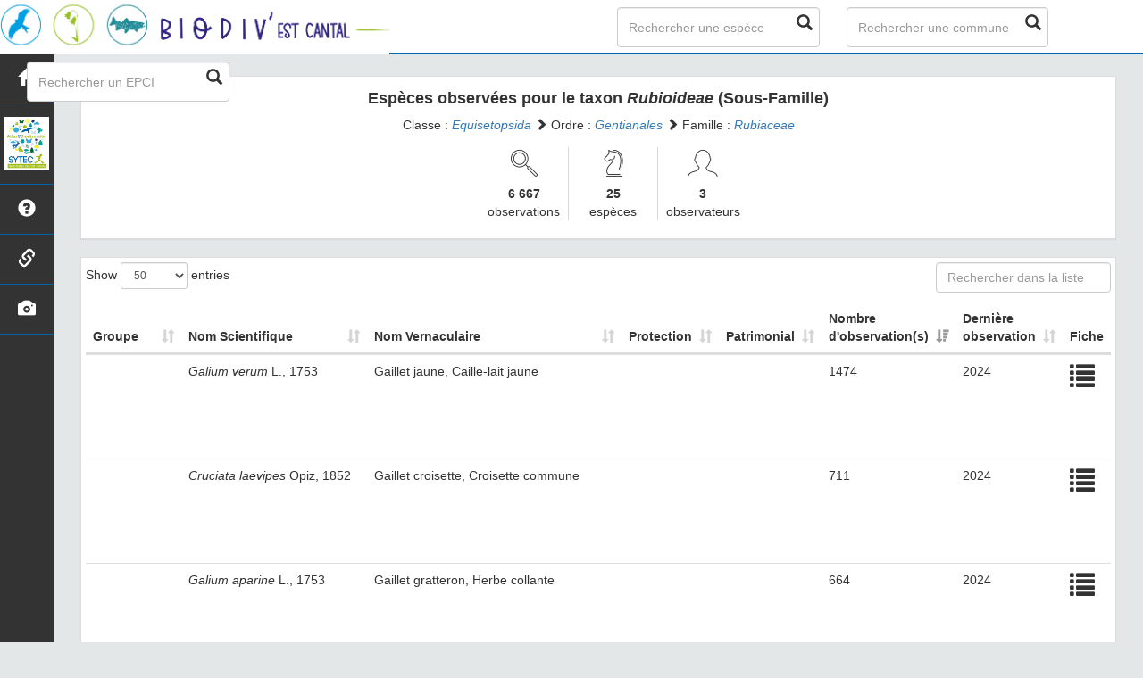

--- FILE ---
content_type: text/html; charset=utf-8
request_url: https://biodiv-estcantal.cen-auvergne.fr/liste/887350
body_size: 5862
content:
<!DOCTYPE html>
<html>
   <head>
        <meta charset="utf-8" />
        <title>Rubioideae (Sous-Famille) | Biodiv&#39;Est Cantal - SYTEC</title>

        <!-- Jquery -->
        <script type="text/javascript" src="/static/lib/jquery-1.12.4.min.js"></script>
		    <script type="text/javascript" src="/static/lib/jquery-ui.min.js"></script>
        <script type="text/javascript" src="/static/lib/jquery.lazy/jquery.lazy.min.js"></script>
		    <link rel="stylesheet" href="/static/lib/jquery-ui.css" />

        <!-- DataTable -->
        <link rel="stylesheet" href="/static/lib/datatables/datatables.min.css"/>
        <script type="text/javascript" src="/static/lib/datatables/datatables.min.js"></script>

        <!-- Bootstrap -->
        <link rel="stylesheet" href="/static/lib/bootstrap/css/bootstrap.min.css"></link>
        <link rel="stylesheet" href="/static/lib/bootstrap-switch/css/bootstrap-switch.min.css"></link>
        <script type="text/javascript" src="/static/lib/bootstrap/js/bootstrap.min.js"></script>
        <link rel="stylesheet" href="/static/lib/node_modules/bootstrap-slider/dist/css/bootstrap-slider.min.css" />
        <script src="/static/lib/node_modules/bootstrap-slider/dist/bootstrap-slider.min.js"></script>

        <!-- CSS Application -->
        <link rel="shortcut icon" href="/static/custom/images/favicon.ico">
        <link rel="stylesheet" href="/static/css/atlas.css" />
        <link rel="stylesheet" href="/static/css/listEspeces.css" />
        <link rel="stylesheet" href="/static/css/icones.css" />
        <link rel="stylesheet" href="/static/custom/custom.css" />

   </head>

   <body>
    <link rel="stylesheet" href="/static/css/picnatpicto.css"/>
<nav class="navbar navbar-default navbar-fixed-top" role="navigation">
  <div class="container-fluid">
	  <div class="navbar-header">

        <button type="button" class="navbar-toggle" data-toggle="collapse" data-target=".navbar-collapse">
  	        <span class="sr-only">Toggle navigation</span>
  	        <span class="icon-bar"></span>
  	        <span class="icon-bar"></span>
  	        <span class="icon-bar"></span>
  	      </button>


        <a class="navbar-brand" href="/">
            <img class="logoStructure" src="/static/custom/images/logo-structure.jpg" />
        </a>
	  </div>

	  <!-- Collect the nav links, forms, and other content for toggling -->
	  <div class="collapse navbar-collapse " id="bs-example-navbar-collapse-1">
		  <form method="POST" action="" id='searchFormTaxons' class="navbar-form navbar-left" role="search">
				<div class="form-group has-feedback">
					   <input id="searchTaxons" type="text" class="form-control ajax-search" placeholder="Rechercher une espèce&nbsp;&nbsp;&nbsp;" loading="false" />
					   <span class="glyphicon glyphicon-search form-control-feedback"></span>
				</div>
				<input id="hiddenInputTaxons" type="hidden" name="cd_ref" />
      </form>

      <form method="POST" onsubmit="completeAction('#searchFormCommunes', hiddenInputCommunes)" id='searchFormCommunes' action=""  class="navbar-form navbar-left" role="search">
				<div class="form-group has-feedback">
					<input id="searchCommunes" type="text" class="form-control ajax-search" placeholder="Rechercher une commune" >
					<span class="glyphicon glyphicon-search form-control-feedback"></span>
				</div>
			  <input id="hiddenInputCommunes" type="hidden" name="insee">
      </form>

      <form method="POST" onsubmit="completeAction('#searchFormEpci', hiddenInputEpci)" id='searchFormEpci' action=""  class="navbar-form navbar-left" role="search">
                                <div class="form-group has-feedback">
                                        <input id="searchEpci" type="text" class="form-control ajax-search" placeholder="Rechercher un EPCI" >
                                        <span class="glyphicon glyphicon-search form-control-feedback"></span>
                                </div>
                          <input id="hiddenInputEpci" type="hidden" name="code">
      </form>

	  </div>

  </div>
</nav>

		<div id="sideBar">
			<ul id="sidebar_menu" class="sidebar-nav">
  <a href="/" id="menu-toggle" data-toggle="tooltip" data-original-title="Retour à l'accueil" data-placement="right">
    <li class="sidebar-brand"><span id="main_icon" class="glyphicon glyphicon-home"></span></li>
  </a>
  <a href="https://www.atlas-biodiversite-sytec15.com/" target="_blank" id="menu-toggle" data-toggle="tooltip" data-original-title="ABT Est Cantal" data-placement="right">
    <li class="sidebar-brand"><img class="logoABT" src="/static/custom/images/logo_abt.jpg" height="60px"></li>
  </a>
  
    <a href="/presentation" data-toggle="tooltip"
      data-original-title="Présentation de l&#39;atlas" data-placement="right">
      <li class="sidebar-brand"><span class="glyphicon glyphicon-question-sign"></span></li>
    </a>
  
    <a href="/partenaires" data-toggle="tooltip"
      data-original-title="Partenaires" data-placement="right">
      <li class="sidebar-brand"><span class="glyphicon glyphicon-link"></span></li>
    </a>
  

  <a href="/photos" data-toggle="tooltip" data-original-title="Galerie photos" data-placement="right">
    <li class="sidebar-brand"><span class="glyphicon glyphicon-camera"></span></li>
  </a>
</ul>
		</div>
		<div class="container-fluid" id="page">

        <div class="col-sm-12">
            <div class="panel panel-default" id="parent">
				<div class="row rowMargin">
                    <h4> <b> Espèces observées pour le taxon <i>Rubioideae</i> (Sous-Famille) </b> </h4>

                    <div id="hierarchy">
                    
                        Classe :
                        <i>
                        
                             <a href = "/liste/542871">Equisetopsida</a>

                        
                        </i>
                        
                             <span class="glyphicon glyphicon-chevron-right"> </span>
                        

                    
                        Ordre :
                        <i>
                        
                             <a href = "/liste/187392">Gentianales</a>

                        
                        </i>
                        
                             <span class="glyphicon glyphicon-chevron-right"> </span>
                        

                    
                        Famille :
                        <i>
                        
                             <a href = "/liste/187397">Rubiaceae</a>

                        
                        </i>
                        

                    
                    </div>
                     <ul id="statHierarchy">
                        <li class="border"><span data-icon="&#xe037;" style="font-size: 30px;"></span><br/><b>6 667</b><br/>observations</li>
                        <li class="border"><span data-icon="&#xe03b;" style="font-size: 30px;"></span><br/><b>25</b><br/>espèces</li>
                        <li><span data-icon="&#xe040;" style="font-size: 30px;"></span><br/><b>3</b><br/>observateurs</li>
                    </ul>
                </div>
            </div>


            <div class="panel panel-default">
				<div class="row rowMargin" id="clear">
                    <table class="table table-hover" id="myTable" style="display:none;"> <!-- Ne s'affiche que lorsque le JS est chargé -->
    <thead>
        <tr>
            <th data-priority="1">Groupe</th>
            <th data-priority="2">Nom Scientifique</th>
            <th data-priority="6">Nom Vernaculaire</th>
            
                <th data-priority="7">Protection</th>
            
            
                <th data-priority="8">Patrimonial</th>
            
            <th id="sorted" data-priority="4"> Nombre d'observation(s)</th>
                <th data-priority="9">Dernière observation</th>
            
            <th data-priority="3">Fiche</th>
        </tr>
    </thead>
    <tbody>
        
            <tr class="taxonRow" insee="" cdRef="99513">
                <td>
                    
                      
                        
                      
                        <div class="pictoImgList lazy" data-src="https://taxref.mnhn.fr/api/media/download/inpn/168899" data-toggle="tooltip" data-original-title="Angiospermes" data-placement="right"></div>
                    
                    <span class="hiddenSpan">Angiospermes</span>
                </td>
                <td class="name">
                    <i>Galium pusillum</i> L., 1753
                </td>
                <td>
                    
                        Gaillet à aspect de mousse
                    
                </td>
                
                    <td>
                        
                    </td>
                
                
                    <td>
                        
                    </td>
                
                <td>1</td>
                <td>2016</td>
                
                <td>
                    <a href="/espece/99513">
                        <span class="glyphicon glyphicon-list" data-toggle="tooltip" data-original-title="Consulter la fiche espèce" data-placement="left"> </span>
                    </a>
                </td>
            </tr>
        
            <tr class="taxonRow" insee="" cdRef="192690">
                <td>
                    
                        <img src="/static/images/picto_Angiospermes.png" data-toggle="tooltip" data-original-title="Angiospermes" data-placement="right">
                    
                    <span class="hiddenSpan">Angiospermes</span>
                </td>
                <td class="name">
                    <i>Galium</i> L., 1753
                </td>
                <td>
                    
                        -
                    
                </td>
                
                    <td>
                        
                    </td>
                
                
                    <td>
                        
                    </td>
                
                <td>3</td>
                <td>2020</td>
                
                <td>
                    <a href="/espece/192690">
                        <span class="glyphicon glyphicon-list" data-toggle="tooltip" data-original-title="Consulter la fiche espèce" data-placement="left"> </span>
                    </a>
                </td>
            </tr>
        
            <tr class="taxonRow" insee="" cdRef="99518">
                <td>
                    
                      
                        
                      
                        <div class="pictoImgList lazy" data-src="https://taxref.mnhn.fr/api/media/download/inpn/117846" data-toggle="tooltip" data-original-title="Angiospermes" data-placement="right"></div>
                    
                    <span class="hiddenSpan">Angiospermes</span>
                </td>
                <td class="name">
                    <i>Galium rotundifolium</i> L., 1753
                </td>
                <td>
                    
                        Gaillet à feuilles rondes
                    
                </td>
                
                    <td>
                        
                    </td>
                
                
                    <td>
                        
                    </td>
                
                <td>153</td>
                <td>2024</td>
                
                <td>
                    <a href="/espece/99518">
                        <span class="glyphicon glyphicon-list" data-toggle="tooltip" data-original-title="Consulter la fiche espèce" data-placement="left"> </span>
                    </a>
                </td>
            </tr>
        
            <tr class="taxonRow" insee="" cdRef="99616">
                <td>
                    
                        <img src="/static/images/picto_Angiospermes.png" data-toggle="tooltip" data-original-title="Angiospermes" data-placement="right">
                    
                    <span class="hiddenSpan">Angiospermes</span>
                </td>
                <td class="name">
                    <i>Galium </i>x<i> pomeranicum</i> Retz., 1795
                </td>
                <td>
                    
                        Gaillet de Poméranie
                    
                </td>
                
                    <td>
                        
                    </td>
                
                
                    <td>
                        
                    </td>
                
                <td>5</td>
                <td>2012</td>
                
                <td>
                    <a href="/espece/99616">
                        <span class="glyphicon glyphicon-list" data-toggle="tooltip" data-original-title="Consulter la fiche espèce" data-placement="left"> </span>
                    </a>
                </td>
            </tr>
        
            <tr class="taxonRow" insee="" cdRef="84306">
                <td>
                    
                      
                        
                      
                        <div class="pictoImgList lazy" data-src="https://taxref.mnhn.fr/api/media/download/inpn/136428" data-toggle="tooltip" data-original-title="Angiospermes" data-placement="right"></div>
                    
                    <span class="hiddenSpan">Angiospermes</span>
                </td>
                <td class="name">
                    <i>Asperula cynanchica</i> L., 1753
                </td>
                <td>
                    
                        Herbe à l&#39;esquinancie, Aspérule des sables
                    
                </td>
                
                    <td>
                        
                    </td>
                
                
                    <td>
                        
                    </td>
                
                <td>224</td>
                <td>2024</td>
                
                <td>
                    <a href="/espece/84306">
                        <span class="glyphicon glyphicon-list" data-toggle="tooltip" data-original-title="Consulter la fiche espèce" data-placement="left"> </span>
                    </a>
                </td>
            </tr>
        
            <tr class="taxonRow" insee="" cdRef="99566">
                <td>
                    
                        <img src="/static/images/picto_Angiospermes.png" data-toggle="tooltip" data-original-title="Angiospermes" data-placement="right">
                    
                    <span class="hiddenSpan">Angiospermes</span>
                </td>
                <td class="name">
                    <i>Galium tricornutum</i> Dandy, 1957
                </td>
                <td>
                    
                        Gaillet à trois cornes
                    
                </td>
                
                    <td>
                        
                            <a href="https://inpn.mnhn.fr/espece/cd_nom/99566/tab/statut" target="_blank">
                                <img src="/static/images/logo_protection.png" style="width : 40px; height: 40px" data-placement="left" data-toggle="tooltip" data-original-title="Ce taxon béneficie d'un statut de protection">
                            </a>
                        
                    </td>
                
                
                    <td>
                        
                            <img
                                src="/static/custom/images/logo_patrimonial.png"
                                style="width : 30px; height: 30px" data-placement="left" data-toggle="tooltip"
                                data-original-title="Ce taxon est une espèce à enjeux sur le territoire" data-placement="right"
                            >
                        
                    </td>
                
                <td>1</td>
                <td>1981</td>
                
                <td>
                    <a href="/espece/99566">
                        <span class="glyphicon glyphicon-list" data-toggle="tooltip" data-original-title="Consulter la fiche espèce" data-placement="left"> </span>
                    </a>
                </td>
            </tr>
        
            <tr class="taxonRow" insee="" cdRef="123164">
                <td>
                    
                        <img src="/static/images/picto_Angiospermes.png" data-toggle="tooltip" data-original-title="Angiospermes" data-placement="right">
                    
                    <span class="hiddenSpan">Angiospermes</span>
                </td>
                <td class="name">
                    <i>Sherardia arvensis</i> L., 1753
                </td>
                <td>
                    
                        Rubéole des champs, Gratteron fleuri
                    
                </td>
                
                    <td>
                        
                    </td>
                
                
                    <td>
                        
                    </td>
                
                <td>47</td>
                <td>2024</td>
                
                <td>
                    <a href="/espece/123164">
                        <span class="glyphicon glyphicon-list" data-toggle="tooltip" data-original-title="Consulter la fiche espèce" data-placement="left"> </span>
                    </a>
                </td>
            </tr>
        
            <tr class="taxonRow" insee="" cdRef="118916">
                <td>
                    
                        <img src="/static/images/picto_Angiospermes.png" data-toggle="tooltip" data-original-title="Angiospermes" data-placement="right">
                    
                    <span class="hiddenSpan">Angiospermes</span>
                </td>
                <td class="name">
                    <i>Rubia peregrina</i> L., 1753
                </td>
                <td>
                    
                        Garance voyageuse, Petite garance
                    
                </td>
                
                    <td>
                        
                    </td>
                
                
                    <td>
                        
                    </td>
                
                <td>11</td>
                <td>2004</td>
                
                <td>
                    <a href="/espece/118916">
                        <span class="glyphicon glyphicon-list" data-toggle="tooltip" data-original-title="Consulter la fiche espèce" data-placement="left"> </span>
                    </a>
                </td>
            </tr>
        
            <tr class="taxonRow" insee="" cdRef="99414">
                <td>
                    
                        <img src="/static/images/picto_Angiospermes.png" data-toggle="tooltip" data-original-title="Angiospermes" data-placement="right">
                    
                    <span class="hiddenSpan">Angiospermes</span>
                </td>
                <td class="name">
                    <i>Galium divaricatum</i> Pourr. ex Lam., 1788
                </td>
                <td>
                    
                        Gaillet divariqué
                    
                </td>
                
                    <td>
                        
                            <a href="https://inpn.mnhn.fr/espece/cd_nom/99414/tab/statut" target="_blank">
                                <img src="/static/images/logo_protection.png" style="width : 40px; height: 40px" data-placement="left" data-toggle="tooltip" data-original-title="Ce taxon béneficie d'un statut de protection">
                            </a>
                        
                    </td>
                
                
                    <td>
                        
                            <img
                                src="/static/custom/images/logo_patrimonial.png"
                                style="width : 30px; height: 30px" data-placement="left" data-toggle="tooltip"
                                data-original-title="Ce taxon est une espèce à enjeux sur le territoire" data-placement="right"
                            >
                        
                    </td>
                
                <td>2</td>
                <td>1995</td>
                
                <td>
                    <a href="/espece/99414">
                        <span class="glyphicon glyphicon-list" data-toggle="tooltip" data-original-title="Consulter la fiche espèce" data-placement="left"> </span>
                    </a>
                </td>
            </tr>
        
            <tr class="taxonRow" insee="" cdRef="99570">
                <td>
                    
                      
                        
                      
                        <div class="pictoImgList lazy" data-src="https://taxref.mnhn.fr/api/media/download/inpn/122864" data-toggle="tooltip" data-original-title="Angiospermes" data-placement="right"></div>
                    
                    <span class="hiddenSpan">Angiospermes</span>
                </td>
                <td class="name">
                    <i>Galium uliginosum</i> L., 1753
                </td>
                <td>
                    
                        Gaillet aquatique, Gaillet fangeux
                    
                </td>
                
                    <td>
                        
                    </td>
                
                
                    <td>
                        
                    </td>
                
                <td>593</td>
                <td>2024</td>
                
                <td>
                    <a href="/espece/99570">
                        <span class="glyphicon glyphicon-list" data-toggle="tooltip" data-original-title="Consulter la fiche espèce" data-placement="left"> </span>
                    </a>
                </td>
            </tr>
        
            <tr class="taxonRow" insee="" cdRef="99582">
                <td>
                    
                      
                        
                      
                        <div class="pictoImgList lazy" data-src="https://taxref.mnhn.fr/api/media/download/inpn/254892" data-toggle="tooltip" data-original-title="Angiospermes" data-placement="right"></div>
                    
                    <span class="hiddenSpan">Angiospermes</span>
                </td>
                <td class="name">
                    <i>Galium verum</i> L., 1753
                </td>
                <td>
                    
                        Gaillet jaune, Caille-lait jaune
                    
                </td>
                
                    <td>
                        
                    </td>
                
                
                    <td>
                        
                    </td>
                
                <td>1474</td>
                <td>2024</td>
                
                <td>
                    <a href="/espece/99582">
                        <span class="glyphicon glyphicon-list" data-toggle="tooltip" data-original-title="Consulter la fiche espèce" data-placement="left"> </span>
                    </a>
                </td>
            </tr>
        
            <tr class="taxonRow" insee="" cdRef="99488">
                <td>
                    
                      
                        
                      
                        <div class="pictoImgList lazy" data-src="https://taxref.mnhn.fr/api/media/download/inpn/94453" data-toggle="tooltip" data-original-title="Angiospermes" data-placement="right"></div>
                    
                    <span class="hiddenSpan">Angiospermes</span>
                </td>
                <td class="name">
                    <i>Galium odoratum</i> (L.) Scop., 1771
                </td>
                <td>
                    
                        Aspérule odorante, Belle-étoile, Gaillet odorant
                    
                </td>
                
                    <td>
                        
                    </td>
                
                
                    <td>
                        
                    </td>
                
                <td>519</td>
                <td>2024</td>
                
                <td>
                    <a href="/espece/99488">
                        <span class="glyphicon glyphicon-list" data-toggle="tooltip" data-original-title="Consulter la fiche espèce" data-placement="left"> </span>
                    </a>
                </td>
            </tr>
        
            <tr class="taxonRow" insee="" cdRef="99494">
                <td>
                    
                      
                        
                      
                        <div class="pictoImgList lazy" data-src="https://taxref.mnhn.fr/api/media/download/inpn/297630" data-toggle="tooltip" data-original-title="Angiospermes" data-placement="right"></div>
                    
                    <span class="hiddenSpan">Angiospermes</span>
                </td>
                <td class="name">
                    <i>Galium palustre</i> L., 1753
                </td>
                <td>
                    
                        Gaillet des marais
                    
                </td>
                
                    <td>
                        
                    </td>
                
                
                    <td>
                        
                    </td>
                
                <td>575</td>
                <td>2024</td>
                
                <td>
                    <a href="/espece/99494">
                        <span class="glyphicon glyphicon-list" data-toggle="tooltip" data-original-title="Consulter la fiche espèce" data-placement="left"> </span>
                    </a>
                </td>
            </tr>
        
            <tr class="taxonRow" insee="" cdRef="99487">
                <td>
                    
                        <img src="/static/images/picto_Angiospermes.png" data-toggle="tooltip" data-original-title="Angiospermes" data-placement="right">
                    
                    <span class="hiddenSpan">Angiospermes</span>
                </td>
                <td class="name">
                    <i>Galium obliquum</i> Vill., 1785
                </td>
                <td>
                    
                        Gaillet oblique
                    
                </td>
                
                    <td>
                        
                    </td>
                
                
                    <td>
                        
                    </td>
                
                <td>3</td>
                <td>2002</td>
                
                <td>
                    <a href="/espece/99487">
                        <span class="glyphicon glyphicon-list" data-toggle="tooltip" data-original-title="Consulter la fiche espèce" data-placement="left"> </span>
                    </a>
                </td>
            </tr>
        
            <tr class="taxonRow" insee="" cdRef="99373">
                <td>
                    
                      
                        
                      
                        <div class="pictoImgList lazy" data-src="https://taxref.mnhn.fr/api/media/download/inpn/122861" data-toggle="tooltip" data-original-title="Angiospermes" data-placement="right"></div>
                    
                    <span class="hiddenSpan">Angiospermes</span>
                </td>
                <td class="name">
                    <i>Galium aparine</i> L., 1753
                </td>
                <td>
                    
                        Gaillet gratteron, Herbe collante
                    
                </td>
                
                    <td>
                        
                    </td>
                
                
                    <td>
                        
                    </td>
                
                <td>664</td>
                <td>2024</td>
                
                <td>
                    <a href="/espece/99373">
                        <span class="glyphicon glyphicon-list" data-toggle="tooltip" data-original-title="Consulter la fiche espèce" data-placement="left"> </span>
                    </a>
                </td>
            </tr>
        
            <tr class="taxonRow" insee="" cdRef="93308">
                <td>
                    
                      
                        
                      
                        <div class="pictoImgList lazy" data-src="https://taxref.mnhn.fr/api/media/download/inpn/254834" data-toggle="tooltip" data-original-title="Angiospermes" data-placement="right"></div>
                    
                    <span class="hiddenSpan">Angiospermes</span>
                </td>
                <td class="name">
                    <i>Cruciata laevipes</i> Opiz, 1852
                </td>
                <td>
                    
                        Gaillet croisette, Croisette commune
                    
                </td>
                
                    <td>
                        
                    </td>
                
                
                    <td>
                        
                    </td>
                
                <td>711</td>
                <td>2024</td>
                
                <td>
                    <a href="/espece/93308">
                        <span class="glyphicon glyphicon-list" data-toggle="tooltip" data-original-title="Consulter la fiche espèce" data-placement="left"> </span>
                    </a>
                </td>
            </tr>
        
            <tr class="taxonRow" insee="" cdRef="99366">
                <td>
                    
                      
                        
                      
                        <div class="pictoImgList lazy" data-src="https://taxref.mnhn.fr/api/media/download/inpn/154642" data-toggle="tooltip" data-original-title="Angiospermes" data-placement="right"></div>
                    
                    <span class="hiddenSpan">Angiospermes</span>
                </td>
                <td class="name">
                    <i>Galium album</i> Mill., 1768
                </td>
                <td>
                    
                        Gaillet dressé
                    
                </td>
                
                    <td>
                        
                    </td>
                
                
                    <td>
                        
                    </td>
                
                <td>152</td>
                <td>2022</td>
                
                <td>
                    <a href="/espece/99366">
                        <span class="glyphicon glyphicon-list" data-toggle="tooltip" data-original-title="Consulter la fiche espèce" data-placement="left"> </span>
                    </a>
                </td>
            </tr>
        
            <tr class="taxonRow" insee="" cdRef="93295">
                <td>
                    
                        <img src="/static/images/picto_Angiospermes.png" data-toggle="tooltip" data-original-title="Angiospermes" data-placement="right">
                    
                    <span class="hiddenSpan">Angiospermes</span>
                </td>
                <td class="name">
                    <i>Crucianella angustifolia</i> L., 1753
                </td>
                <td>
                    
                        Crucianelle à larges feuilles, Crucianelle à feuilles étroites
                    
                </td>
                
                    <td>
                        
                            <a href="https://inpn.mnhn.fr/espece/cd_nom/93295/tab/statut" target="_blank">
                                <img src="/static/images/logo_protection.png" style="width : 40px; height: 40px" data-placement="left" data-toggle="tooltip" data-original-title="Ce taxon béneficie d'un statut de protection">
                            </a>
                        
                    </td>
                
                
                    <td>
                        
                            <img
                                src="/static/custom/images/logo_patrimonial.png"
                                style="width : 30px; height: 30px" data-placement="left" data-toggle="tooltip"
                                data-original-title="Ce taxon est une espèce à enjeux sur le territoire" data-placement="right"
                            >
                        
                    </td>
                
                <td>12</td>
                <td>1996</td>
                
                <td>
                    <a href="/espece/93295">
                        <span class="glyphicon glyphicon-list" data-toggle="tooltip" data-original-title="Consulter la fiche espèce" data-placement="left"> </span>
                    </a>
                </td>
            </tr>
        
            <tr class="taxonRow" insee="" cdRef="99473">
                <td>
                    
                      
                        
                      
                        <div class="pictoImgList lazy" data-src="https://taxref.mnhn.fr/api/media/download/inpn/94260" data-toggle="tooltip" data-original-title="Angiospermes" data-placement="right"></div>
                    
                    <span class="hiddenSpan">Angiospermes</span>
                </td>
                <td class="name">
                    <i>Galium mollugo</i> L., 1753
                </td>
                <td>
                    
                        Gaillet commun, Gaillet Mollugine
                    
                </td>
                
                    <td>
                        
                    </td>
                
                
                    <td>
                        
                    </td>
                
                <td>639</td>
                <td>2024</td>
                
                <td>
                    <a href="/espece/99473">
                        <span class="glyphicon glyphicon-list" data-toggle="tooltip" data-original-title="Consulter la fiche espèce" data-placement="left"> </span>
                    </a>
                </td>
            </tr>
        
            <tr class="taxonRow" insee="" cdRef="99529">
                <td>
                    
                      
                        
                      
                        <div class="pictoImgList lazy" data-src="https://taxref.mnhn.fr/api/media/download/inpn/117847" data-toggle="tooltip" data-original-title="Angiospermes" data-placement="right"></div>
                    
                    <span class="hiddenSpan">Angiospermes</span>
                </td>
                <td class="name">
                    <i>Galium saxatile</i> L., 1753
                </td>
                <td>
                    
                        Gaillet du Harz, Gaillet des rochers
                    
                </td>
                
                    <td>
                        
                    </td>
                
                
                    <td>
                        
                    </td>
                
                <td>649</td>
                <td>2024</td>
                
                <td>
                    <a href="/espece/99529">
                        <span class="glyphicon glyphicon-list" data-toggle="tooltip" data-original-title="Consulter la fiche espèce" data-placement="left"> </span>
                    </a>
                </td>
            </tr>
        
            <tr class="taxonRow" insee="" cdRef="99457">
                <td>
                    
                        <img src="/static/images/picto_Angiospermes.png" data-toggle="tooltip" data-original-title="Angiospermes" data-placement="right">
                    
                    <span class="hiddenSpan">Angiospermes</span>
                </td>
                <td class="name">
                    <i>Galium lucidum</i> All., 1773
                </td>
                <td>
                    
                        Gaillet à feuilles luisantes, Gaillet luisant
                    
                </td>
                
                    <td>
                        
                    </td>
                
                
                    <td>
                        
                    </td>
                
                <td>1</td>
                <td>1955</td>
                
                <td>
                    <a href="/espece/99457">
                        <span class="glyphicon glyphicon-list" data-toggle="tooltip" data-original-title="Consulter la fiche espèce" data-placement="left"> </span>
                    </a>
                </td>
            </tr>
        
            <tr class="taxonRow" insee="" cdRef="99511">
                <td>
                    
                      
                        
                      
                        <div class="pictoImgList lazy" data-src="https://taxref.mnhn.fr/api/media/download/inpn/93502" data-toggle="tooltip" data-original-title="Angiospermes" data-placement="right"></div>
                    
                    <span class="hiddenSpan">Angiospermes</span>
                </td>
                <td class="name">
                    <i>Galium pumilum</i> Murray, 1770
                </td>
                <td>
                    
                        Gaillet rude
                    
                </td>
                
                    <td>
                        
                    </td>
                
                
                    <td>
                        
                    </td>
                
                <td>183</td>
                <td>2020</td>
                
                <td>
                    <a href="/espece/99511">
                        <span class="glyphicon glyphicon-list" data-toggle="tooltip" data-original-title="Consulter la fiche espèce" data-placement="left"> </span>
                    </a>
                </td>
            </tr>
        
            <tr class="taxonRow" insee="" cdRef="99372">
                <td>
                    
                        <img src="/static/images/picto_Angiospermes.png" data-toggle="tooltip" data-original-title="Angiospermes" data-placement="right">
                    
                    <span class="hiddenSpan">Angiospermes</span>
                </td>
                <td class="name">
                    <i>Galium anisophyllon</i> Vill., 1779
                </td>
                <td>
                    
                        Gaillet à feuilles inégales
                    
                </td>
                
                    <td>
                        
                    </td>
                
                
                    <td>
                        
                    </td>
                
                <td>7</td>
                <td>2005</td>
                
                <td>
                    <a href="/espece/99372">
                        <span class="glyphicon glyphicon-list" data-toggle="tooltip" data-original-title="Consulter la fiche espèce" data-placement="left"> </span>
                    </a>
                </td>
            </tr>
        
            <tr class="taxonRow" insee="" cdRef="99390">
                <td>
                    
                      
                        
                      
                        <div class="pictoImgList lazy" data-src="https://taxref.mnhn.fr/api/media/download/inpn/256292" data-toggle="tooltip" data-original-title="Angiospermes" data-placement="right"></div>
                    
                    <span class="hiddenSpan">Angiospermes</span>
                </td>
                <td class="name">
                    <i>Galium boreale</i> L., 1753
                </td>
                <td>
                    
                        Gaillet boréal
                    
                </td>
                
                    <td>
                        
                            <a href="https://inpn.mnhn.fr/espece/cd_nom/99390/tab/statut" target="_blank">
                                <img src="/static/images/logo_protection.png" style="width : 40px; height: 40px" data-placement="left" data-toggle="tooltip" data-original-title="Ce taxon béneficie d'un statut de protection">
                            </a>
                        
                    </td>
                
                
                    <td>
                        
                            <img
                                src="/static/custom/images/logo_patrimonial.png"
                                style="width : 30px; height: 30px" data-placement="left" data-toggle="tooltip"
                                data-original-title="Ce taxon est une espèce à enjeux sur le territoire" data-placement="right"
                            >
                        
                    </td>
                
                <td>32</td>
                <td>2020</td>
                
                <td>
                    <a href="/espece/99390">
                        <span class="glyphicon glyphicon-list" data-toggle="tooltip" data-original-title="Consulter la fiche espèce" data-placement="left"> </span>
                    </a>
                </td>
            </tr>
        
            <tr class="taxonRow" insee="" cdRef="99496">
                <td>
                    
                      
                        
                      
                        <div class="pictoImgList lazy" data-src="https://taxref.mnhn.fr/api/media/download/inpn/196961" data-toggle="tooltip" data-original-title="Angiospermes" data-placement="right"></div>
                    
                    <span class="hiddenSpan">Angiospermes</span>
                </td>
                <td class="name">
                    <i>Galium parisiense</i> L., 1753
                </td>
                <td>
                    
                        Gaillet de Paris
                    
                </td>
                
                    <td>
                        
                    </td>
                
                
                    <td>
                        
                    </td>
                
                <td>6</td>
                <td>2018</td>
                
                <td>
                    <a href="/espece/99496">
                        <span class="glyphicon glyphicon-list" data-toggle="tooltip" data-original-title="Consulter la fiche espèce" data-placement="left"> </span>
                    </a>
                </td>
            </tr>
        
    </tbody>
</table>
                </div>
            </div>
        </div>

    </div>

    
            <footer class="footer">
        <p>
            <a href="/">Accueil</a> |
            <a href="https://www.sytec15.fr/" target="_blank">Site du SYTEC</a> |
            <a href="https://www.atlas-biodiversite-sytec15.com/" target="_blank">Site de l'ABT</a> |
            <a data-toggle="modal" href="/static/custom/templates/credits.html" data-target="#modalCredits">Conception et crédits</a> |
            <a data-toggle="modal" href="/static/custom/templates/mentions-legales.html" data-target="#modalMentions">Mentions légales</a>
        <p>

        <div id="clear">
            <p class="text-muted">
                Biodiv&#39;Est Cantal - Atlas de la biodiversité des territoires de l'Est Cantal, 2021
                <br/>
                Réalisé avec <a href="https://github.com/PnX-SI/GeoNature-atlas" target="_blank">GeoNature-atlas</a>, développé par le <a href="http://www.ecrins-parcnational.fr" target="_blank">Parc national des Ecrins</a>
            </p>
        </div>
    </footer>

    <div class="modal fade text-center" id="modalCredits">
      <div class="modal-dialog">
        <div class="modal-content">
        </div>
      </div>
    </div>

    <div class="modal fade text-center" id="modalMentions">
      <div class="modal-dialog">
        <div class="modal-content">
        </div>
      </div>
    </div>

    
    

        <script type="text/javascript">
            var configuration = {"AFFICHAGE_DERNIERES_OBS": false, "AFFICHAGE_EN_CE_MOMENT": true, "AFFICHAGE_FOOTER": true, "AFFICHAGE_INTRODUCTION": true, "AFFICHAGE_MAILLE": false, "AFFICHAGE_RANG_STAT": true, "AFFICHAGE_STAT_GLOBALES": true, "ATTR_AUDIO": 5, "ATTR_CHOROLOGIE": 103, "ATTR_COMMENTAIRE": 101, "ATTR_DAILYMOTION": 8, "ATTR_DESC": 100, "ATTR_LIEN": 3, "ATTR_MAIN_PHOTO": 1, "ATTR_MILIEU": 102, "ATTR_OTHER_PHOTO": 2, "ATTR_PDF": 4, "ATTR_VIDEO_HEBERGEE": 6, "ATTR_VIMEO": 9, "ATTR_YOUTUBE": 7, "DISPLAY_PATRIMONIALITE": true, "GLOSSAIRE": false, "ID_GOOGLE_ANALYTICS": "UA-xxxxxxx-xx", "IGNAPIKEY": "", "LIMIT_CLUSTER_POINT": 1000, "LIMIT_FICHE_LISTE_HIERARCHY": 28, "LIMIT_RANG_TAXONOMIQUE_HIERARCHIE": 13, "MAP": {"BORDERS_COLOR": "#000000", "BORDERS_WEIGHT": 3, "ENABLE_SLIDER": true, "FIRST_MAP": {"attribution": "\u0026copy; \u003ca href=\"http://www.ign.fr/\"\u003eIGN\u003c/a\u003e", "tileName": "IGN", "url": "https://data.geopf.fr/wmts?\u0026REQUEST=GetTile\u0026SERVICE=WMTS\u0026VERSION=1.0.0\u0026STYLE=normal\u0026TILEMATRIXSET=PM\u0026FORMAT=image/png\u0026LAYER=GEOGRAPHICALGRIDSYSTEMS.PLANIGNV2\u0026TILEMATRIX={z}\u0026TILEROW={y}\u0026TILECOL={x}"}, "LAT_LONG": [45.0533, 3.0067], "MAX_BOUNDS": [[41.463, -1.876], [51.62, 8.6]], "MIN_ZOOM": 6, "SECOND_MAP": {"attribution": "\u0026copy; \u003ca href=\"http://www.ign.fr/\"\u003eIGN\u003c/a\u003e", "tileName": "Ortho IGN", "url": "https://data.geopf.fr/wmts?\u0026REQUEST=GetTile\u0026SERVICE=WMTS\u0026VERSION=1.0.0\u0026STYLE=normal\u0026TILEMATRIXSET=PM\u0026FORMAT=image/jpeg\u0026LAYER=ORTHOIMAGERY.ORTHOPHOTOS\u0026TILEMATRIX={z}\u0026TILEROW={y}\u0026TILECOL={x}"}, "STEP": 1, "ZOOM": 9}, "NB_DAY_LAST_OBS": "7 day", "NB_LAST_OBS": 100, "NOM_APPLICATION": "Biodiv\u0027Est Cantal", "ORDER_COMMUNES_BYLENGTH": false, "ORDER_EPCI_BYLENGTH": false, "PATRIMONIALITE": {"config": {"oui": {"icon": "custom/images/logo_patrimonial.png", "text": "Ce taxon est une esp\u00e8ce \u00e0 enjeux sur le territoire"}}, "label": "Patrimonial"}, "PROTECTION": true, "RANG_STAT": [{"phylum": ["Arthropoda", "Mollusca", "Annelida", "Cnidaria", "Platyhelminthes"]}, {"phylum": ["Chordata"]}, {"regne": ["Plantae"]}], "RANG_STAT_FR": ["Faune invert\u00e9br\u00e9e", "Faune vert\u00e9br\u00e9e", "Flore"], "REDIMENSIONNEMENT_IMAGE": false, "REMOTE_MEDIAS_PATH": "static/medias/", "REMOTE_MEDIAS_URL": "http://mondomaine.fr/taxhub/", "SPLIT_NOM_VERN": 1, "STATIC_PAGES": {"partenaires": {"order": 1, "picto": "glyphicon-link", "template": "static/custom/templates/partenaires.html", "title": "Partenaires"}, "presentation": {"order": 0, "picto": "glyphicon-question-sign", "template": "static/custom/templates/presentation.html", "title": "Pr\u00e9sentation de l\u0027atlas"}}, "STRUCTURE": "SYTEC", "TAXHUB_URL": "http://mondomaine.fr/taxhub", "TEXT_LAST_OBS": "Les observations des agents ces 7 derniers jours |", "URL_APPLICATION": "", "ZOOM_LEVEL_POINT": 11, "modeDebug": false};
            //calcul du nb de colonnes pour le fonctionnement de dataTables.js
            var nbColumn = 6;
             nbColumn = nbColumn+1;
             nbColumn = nbColumn+1;
            var noSordedColumns=[nbColumn-1]; //var for dataTables js lib
            var defaultSortedColumn=nbColumn-3; //var for dataTables js lib
        </script>
        <script src="/static/listeEspeces.js"></script>
        <script src="/static/main.js"></script>

  </body>


</html>

--- FILE ---
content_type: text/css; charset=utf-8
request_url: https://biodiv-estcantal.cen-auvergne.fr/static/css/listEspeces.css
body_size: 868
content:
.panel {
  margin-top: 10px;
  padding: 5px;
}

#mapWrapper {
  position: fixed !important;
  left: 58% !important;
}

#mapContainer {
  margin-top: 10px;
}

#map {
  height: 600px;
}

#clear {
  clear: both;
}

#parent {
  text-align: center;
  margin-top: 10px;
}

table.dataTable thead .sorting,
table.dataTable thead .sorting_asc,
table.dataTable thead .sorting_desc {
  background: none;
}

.dataTables_wrapper .dataTables_paginate .paginate_button {
  padding: 0px;
}

.dataTables_wrapper .dataTables_paginate .paginate_button:hover {
  padding: 0px;
  border: none;
}

.pagination > .disabled > a,
.pagination > .disabled > a:focus,
.pagination > .disabled > a:hover,
.pagination > .disabled > span,
.pagination > .disabled > span:focus,
.pagination > .disabled > span:hover {
  cursor: default;
}

#stat li {
  float: left;
  width: 100px;
  text-align: center;
  border-right: 1px solid #e8e8e8;
  list-style-type: none;
}

#taxons li {
	float: left;
    width: 100px;
    text-align: center;
    border-right: 1px solid #e8e8e8;
    list-style-type: none; 
}

ul#stat {
  float: left;
  padding: 5px;
  margin-left: 32%;
}

#statHierarchy li {
  float: left;
  width: 100px;
  text-align: center;
  list-style-type: none;
}

ul#statHierarchy {
  float: left;
  padding: 5px;
  margin-left: 38%;
  margin-top: 10px;
}

.leaflet-bar.leaflet-control.leaflet-control-custom img {
  display: block;
  margin-left: auto;
  margin-right: auto;
  margin-top: 3px;
}

#myTable .glyphicon {
  color: #333333;
  font-size: 2em;
}

/* 
.eye {
	padding-left: 20%
}

.displayObs {
	cursor: pointer;
}
*/

#loadingGif {
  z-index: 1000000;
  position: absolute;
  left: 40%;
  top: 40%;
}

.hiddenSpan {
  visibility: hidden;
}

tbody tr:hover {
  /*background-color: #cccccc !important;*/
  cursor: pointer;
}

tbody tr.current {
  background-color: #e6e6e6 !important;
  font-weight: bold;
}

.pictoImgList {
  width: 80px;
  background-position: center center;
  background-size: cover;
  height: 80px;
  border-radius: 6px;
}

#listTaxonsCommune #myTable_wrapper div.row:nth-of-type(2) {
	margin-right: 0.1%;
	max-height: 565px;
    overflow-y: scroll;
    overflow-x: hidden;
}

#statCom {
	padding-bottom: 2%;
	padding-right: 2%;
	padding-left: 2%;
}

#exportlist {
	color: #3c763d !important;
	background-color: #dff0d8 !important; 
	border-color: #d6e9c6 !important;
}

tr.taxonRow {
	cursor: auto;
}


--- FILE ---
content_type: text/javascript; charset=utf-8
request_url: https://biodiv-estcantal.cen-auvergne.fr/static/listeEspeces.js
body_size: 777
content:
$(document).ready(function() {
  $("#myTable").show();
  $("#myTable").DataTable({
    responsive: true,
    order: [defaultSortedColumn, "desc"],
    aoColumnDefs: [
      {
        bSortable: false,
        aTargets: noSordedColumns
      }
    ],
    // ,"scrollY":500
    // ,"deferRender":true
    // ,"scroller": false
    lengthChange: true,
    pageLength: 50,
    oLanguage: {
      sSearch: "",
      sInfo: "",
      sInfoEmpty: "",
      sInfoFiltered: "",
      sZeroRecords: "Aucune espèce trouvée",
      oPaginate: {
        sPrevious: "Précedent",
        sNext: "Suivant"
      }
    },
    fnDrawCallback: function(oSettings) {
      //restore tooltips when page change
      $('[data-toggle="tooltip"]').tooltip();
      // Chargement "lazy" des photos
      $(".lazy").lazy();
    }
  });
  $(".dataTables_filter input")
    .attr("placeholder", "Rechercher dans la liste ")
    .attr("class", "form-control")
    .css("font-weight", "normal");
  $(".dataTables_empty").text("Aucune espèce trouvée");
});

// change de glyphicon
$("th").click(function() {
  $(this)
    .find("span")
    .toggleClass("glyphicon glyphicon-menu-down")
    .toggleClass("glyphicon glyphicon-menu-up");
});

// Load /espece/cd_ref on row click
// deactivate because is no compatible with datatables responsive plugin
// if(configuration.MYTYPE != 1){
// $(".taxonRow").click(function(){
// cd_ref = $(this).attr('cdRef');
// location.href = configuration.URL_APPLICATION+'/espece/'+cd_ref;
// });
// }
